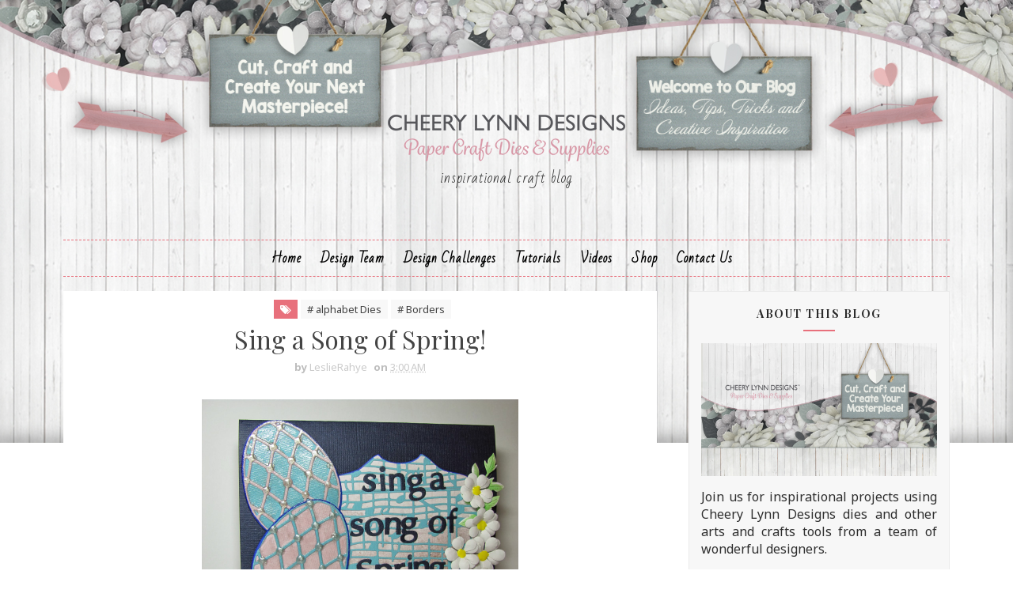

--- FILE ---
content_type: text/javascript; charset=UTF-8
request_url: https://cheerylynndesigns.blogspot.com/feeds/posts/default/-/Mesh%20Border?alt=json-in-script&max-results=3&callback=jQuery111000344673281208252_1768970901507&_=1768970901508
body_size: 16798
content:
// API callback
jQuery111000344673281208252_1768970901507({"version":"1.0","encoding":"UTF-8","feed":{"xmlns":"http://www.w3.org/2005/Atom","xmlns$openSearch":"http://a9.com/-/spec/opensearchrss/1.0/","xmlns$blogger":"http://schemas.google.com/blogger/2008","xmlns$georss":"http://www.georss.org/georss","xmlns$gd":"http://schemas.google.com/g/2005","xmlns$thr":"http://purl.org/syndication/thread/1.0","id":{"$t":"tag:blogger.com,1999:blog-4282534176420070353"},"updated":{"$t":"2025-11-05T02:53:16.877-05:00"},"category":[{"term":"flowers"},{"term":"Borders"},{"term":"Doily"},{"term":"Stackers"},{"term":"Leaves"},{"term":"Sandy Hulsart"},{"term":"flourish"},{"term":"winners"},{"term":"challenge"},{"term":"Debbie Brownmiller"},{"term":"Doilies"},{"term":"Frames"},{"term":"Julie Lavalette"},{"term":"Butterflies"},{"term":"Silver Stackers"},{"term":"Embossing Plate"},{"term":"Butterfly"},{"term":"Lisa Blastick"},{"term":"Flourishes"},{"term":"Cards"},{"term":"Jenny Alia"},{"term":"Build A Flower"},{"term":"card"},{"term":"Christmas"},{"term":"Dimensional Leaves"},{"term":"Little Stackers"},{"term":"Kianel"},{"term":"Amy Voorthuis"},{"term":"Corners"},{"term":"Karen Maldonado"},{"term":"Corina Finley"},{"term":"snowflakes"},{"term":"Roses"},{"term":"Bonnie Garby"},{"term":"Jeannie DeGruccio"},{"term":"Jodi Baune"},{"term":"sentiments"},{"term":"Gini Cagle"},{"term":"Reflections Mega dies"},{"term":"Alison"},{"term":"leslierahye"},{"term":"Card Maker Stackers"},{"term":"Donna Smith"},{"term":"Rhonda Van Ginkel"},{"term":"Irina Gerschuk"},{"term":"border"},{"term":"Cheryl Walker"},{"term":"Horizon Fishtail Banners"},{"term":"Sweet Williams Strip"},{"term":"XL stackers"},{"term":"Stacker Flowers"},{"term":"Lattice"},{"term":"Laurie Schmidt"},{"term":"Tea Rose Medium"},{"term":"Cuties"},{"term":"Floral Bouquet Kit"},{"term":"Sheila Lygo"},{"term":"frame"},{"term":"Tamara Morton"},{"term":"Eva Dobilas"},{"term":"heart"},{"term":"Shasta Daisy"},{"term":"Hearts"},{"term":"sweet christine"},{"term":"Daisy Strip"},{"term":"New release"},{"term":"Victorian Picket Fence"},{"term":"layout"},{"term":"Black Eyed Susan Strip"},{"term":"Coved Rectangle"},{"term":"Joann Jamieson"},{"term":"tutorial"},{"term":"Dimensional Buttons"},{"term":"Flower Strips"},{"term":"Horizon Square Boutique Stacker Frames"},{"term":"Rose Leaf Strip"},{"term":"sentiment frames"},{"term":"Flower Strip"},{"term":"Boutique Stacker Frames"},{"term":"Halloween"},{"term":"Tanisha Long"},{"term":"Anita Kejriwal"},{"term":"Flourish Leaf Strip"},{"term":"Font"},{"term":"Irit"},{"term":"Guest Designer"},{"term":"Judy's Blooms"},{"term":"Liz Chidester"},{"term":"Lori Williams"},{"term":"Steampunk"},{"term":"Cherry Nelson"},{"term":"Pierced Stacker #3"},{"term":"Branches"},{"term":"French Pastry Doily"},{"term":"Poinsettia Strip"},{"term":"tag"},{"term":"Sandie Louise"},{"term":"Easter"},{"term":"A2 Frames Rectangular Scalloped"},{"term":"Fanciful Flourish"},{"term":"Oval Stackers"},{"term":"Tags"},{"term":"gardenia strip"},{"term":"Doily Dies"},{"term":"Doily Stackers"},{"term":"Rectangle Stitch and Cut Tool"},{"term":"lace corner"},{"term":"Beth Moore"},{"term":"A2 Frames Rectangular Classic"},{"term":"Angel wings"},{"term":"Embellishments #2"},{"term":"Dimensional Butterfly Bundles"},{"term":"Ivy Strip"},{"term":"embossing pads"},{"term":"Dawn Lotharius"},{"term":"Royal Scandinavian Doily"},{"term":"Tiny flower Kit"},{"term":"Dandelions"},{"term":"Grass Border"},{"term":"Scalloped Square Stackers"},{"term":"Tiny Things with Wings"},{"term":"Cherry Blossom"},{"term":"Circle Stackers"},{"term":"Debbie Sherman"},{"term":"Edger"},{"term":"Refection Dies"},{"term":"Stitching Plates"},{"term":"Tea Rose Small"},{"term":"altered project"},{"term":"pennant banner"},{"term":"Circle Classic Silver Stackers"},{"term":"Circle Pierce \u0026 Cut Tool"},{"term":"Ivy Corner Flourish"},{"term":"Joy to the World Wreath"},{"term":"Large Rose"},{"term":"Pierced Banners"},{"term":"alphabet Dies"},{"term":"Mesh Border"},{"term":"Olive Branch"},{"term":"Sentiment"},{"term":"blog hop"},{"term":"8x8 layout"},{"term":"Heartland America"},{"term":"Stacker"},{"term":"small gardenia"},{"term":"Alpine Flourish Doily"},{"term":"Boutique Stackers"},{"term":"Chrysanthemum Strip"},{"term":"Halloween Dies"},{"term":"Piercing Plates"},{"term":"Pine Branches"},{"term":"Quadrafoil Square Doily"},{"term":"Weavers"},{"term":"Bonnie Brown"},{"term":"Horizon Coved Rectangle Boutique Stacker Frames"},{"term":"Pierced Stars"},{"term":"Wreath Strip"},{"term":"expandable borders"},{"term":"Icicles Border"},{"term":"Polynesian Sails Oval"},{"term":"Ric Rac"},{"term":"Step Card"},{"term":"Tiny Fanciful Flourish"},{"term":"Curved Border Set"},{"term":"Flourish #13"},{"term":"Garden Gate"},{"term":"Gears"},{"term":"Mini Butterflies"},{"term":"Two of Hearts"},{"term":"Whimsical Sun and Clouds"},{"term":"Add a Flourish"},{"term":"Core' dinations"},{"term":"Grass Border 2"},{"term":"Happy Halloween Twiggy Wreath"},{"term":"Holly Leaves"},{"term":"Pierced Stacker #4"},{"term":"Reflections"},{"term":"Small Exotic Butterflies #1 with Angel Wings"},{"term":"Tags 4"},{"term":"sentiment frame"},{"term":"window stackers"},{"term":"Chicken Wire"},{"term":"Dragonfly"},{"term":"Fiona's magic mirror"},{"term":"Happy"},{"term":"Horizon   Fishtail Banners"},{"term":"Medium Rose"},{"term":"Mini Fanciful Flourish"},{"term":"bird on a branch 2"},{"term":"sunflower"},{"term":"Big Sister Die Cut and Emboss Machine"},{"term":"Celeste Glover"},{"term":"Chrysanthemum"},{"term":"Ovals"},{"term":"Square Classic Silver Stackers"},{"term":"Sweetheart Candy"},{"term":"Wicker"},{"term":"banner"},{"term":"sentiment Tag 2"},{"term":"Alison's Ribbons"},{"term":"Anastasia Border"},{"term":"Best glue ever"},{"term":"Circle Classic"},{"term":"Darling Daisies"},{"term":"Embellishments #3"},{"term":"Hinges"},{"term":"Marley"},{"term":"Pierced Stacker #2"},{"term":"Reflection Boutique Dies"},{"term":"Baby's Breath Flower"},{"term":"Celtic Heart"},{"term":"Edgers"},{"term":"Embellishments #1"},{"term":"Exotic butterflies small"},{"term":"Humming Bird"},{"term":"Leafy Flourish"},{"term":"Mirror Mirror Doily Frame"},{"term":"Square Scalloped"},{"term":"masculine"},{"term":"tree"},{"term":"window"},{"term":"Burlap Border"},{"term":"Christmas Wreath"},{"term":"Circle Stitch \u0026 Cut Tool"},{"term":"Clock w\/Angel Wing"},{"term":"French Lattice Small"},{"term":"Gardenia"},{"term":"Jean Bronaugh"},{"term":"Nesting Doll Circles"},{"term":"Pretty Pretty Bows"},{"term":"Susan Longman"},{"term":"Sweet Williams"},{"term":"Tropical Flourish"},{"term":"Valentine's Day"},{"term":"Bird Cage"},{"term":"Birthday Wishes Circle Die"},{"term":"Bunnies"},{"term":"Clock"},{"term":"Clouds and Rain"},{"term":"Cuties Fringe"},{"term":"FLOWER"},{"term":"Feathered Friends"},{"term":"Fern Leaf"},{"term":"Floral Bouquet Kit Die Set"},{"term":"Lace Deco Corner"},{"term":"Lattice #2"},{"term":"Love"},{"term":"Miniature Rose"},{"term":"Nautical Wheeler Doily"},{"term":"Priscilla Doily"},{"term":"Ships Anchor"},{"term":"Snowflowers"},{"term":"Sophias Heart Doily"},{"term":"Square Scalloped Stacker"},{"term":"Thank You #2"},{"term":"Veggie Tales"},{"term":"miniature rose die"},{"term":"quilling strips"},{"term":"Bat Family"},{"term":"Bird Bath"},{"term":"Bohemain Word"},{"term":"Christmas Bell 7 Piece Die Set"},{"term":"Dancing Snow Flurries"},{"term":"Fancy Reindeer"},{"term":"Flourish Frame"},{"term":"French Flair Pierce and Cut"},{"term":"Happy Haunts"},{"term":"Hello"},{"term":"Indie Bouquet"},{"term":"Italian Flourish  Doily"},{"term":"Merry Christmoose"},{"term":"Mexican Tile Pattern"},{"term":"Oval Classic"},{"term":"Royal Scandinavian Boutique Stacker"},{"term":"Royal Scandinavian Tag 2"},{"term":"Screen Door"},{"term":"Thank You Circle"},{"term":"Vintage Tile"},{"term":"Weathered Scrolls"},{"term":"index card"},{"term":"12 x 12 Layout"},{"term":"Ankara Lace Border"},{"term":"Basket"},{"term":"Build a Christmas Tree"},{"term":"Chevron A2 Frame"},{"term":"Christmas Bell"},{"term":"Classic Oval Stackers"},{"term":"Crafters Tools"},{"term":"Cuties 3"},{"term":"Deutschland Boutique Stacker A2 Frame"},{"term":"Distressed Honeycomb"},{"term":"Flourish #14"},{"term":"Heart to Heart Doily"},{"term":"Merry Christmas"},{"term":"Princess Tree"},{"term":"Royal Scandinavian Tag 1"},{"term":"Shuttered window"},{"term":"Square Classic"},{"term":"Square Frames"},{"term":"Steampunk Corner"},{"term":"Sunflower Set"},{"term":"Tags 2"},{"term":"Wave Edger"},{"term":"Wings"},{"term":"birthday"},{"term":"circle"},{"term":"feathers"},{"term":"key"},{"term":"Autumn"},{"term":"Birthday Wishes Circle"},{"term":"Build A Flower #2"},{"term":"Crafty Ann"},{"term":"Deutschland Border"},{"term":"Dusty Miller Square"},{"term":"Embellishment #2"},{"term":"Felicity Doily"},{"term":"Flourish #1"},{"term":"French Flair Classic"},{"term":"Happy Easter"},{"term":"Holly Brown"},{"term":"Imaginisce"},{"term":"Leaf strip"},{"term":"Let it Snow"},{"term":"Lighthouses"},{"term":"Lock and Keys"},{"term":"Old Brick Embossing Plate"},{"term":"Olive Branches"},{"term":"Quatrefoil A2 Frame"},{"term":"Quill and Ink Pot"},{"term":"Royal Scandinavian Oval Doily"},{"term":"Sakura Flower"},{"term":"Scalloped circle Stackers"},{"term":"Snowflake Doily w\/Angel Wing"},{"term":"Snowflake Set 2"},{"term":"Sophia's Heart Border"},{"term":"Southern Charm Valance"},{"term":"Square Stitch and Cut Tool"},{"term":"Trick or Treat"},{"term":"Victorian Romance Flourish"},{"term":"WINTER"},{"term":"cuttlehug"},{"term":"gate"},{"term":"mega flourish"},{"term":"summer"},{"term":"wedding"},{"term":"Aspen Forest A2"},{"term":"Birds"},{"term":"Black Eyed Susan"},{"term":"Bohemian Word Set"},{"term":"Bringing Home Christmas"},{"term":"Build A Flower. 2"},{"term":"Chicks"},{"term":"Classic Christmas Tree"},{"term":"Concentric Circles Mesh border"},{"term":"Daisy"},{"term":"Dancing Doily Lace"},{"term":"Doilies."},{"term":"Dream Big"},{"term":"Dusty Miller Frame Corner"},{"term":"Dutch Scallop Square"},{"term":"Fiona’s Magic Mirror"},{"term":"Flourish #3"},{"term":"Flourish leaf strip."},{"term":"Fringe Cuties"},{"term":"Frosty The Snowman"},{"term":"Gingerbread Family"},{"term":"Happy Birthday"},{"term":"Happy New Year"},{"term":"Holly Corner"},{"term":"Hummingbird"},{"term":"Italian Flourish Tiny Doily"},{"term":"Jack-O'-Lanterns"},{"term":"Kiwi Spirit Doily"},{"term":"Mandala Doily 2"},{"term":"Mandy Doily"},{"term":"Mehndi Botanicals 1"},{"term":"Mirror"},{"term":"Note Box"},{"term":"Pop Up Hearts"},{"term":"Quadrafoil tag"},{"term":"Quatrefoil A2 Frame 2"},{"term":"Rectangle"},{"term":"Rectangle Pierce and Cut Tool"},{"term":"Sand Dollar and Starfish"},{"term":"Scalloped Oval Stackers"},{"term":"Spider Net"},{"term":"Step Card Bundle"},{"term":"Witch Hat"},{"term":"Wreath"},{"term":"cuttlebug"},{"term":"flourish #8"},{"term":"Ambergris Doily"},{"term":"Be Mine Teddy Bear"},{"term":"Bicycle"},{"term":"Birthday Sentiment"},{"term":"Bohemian Word 5 Set"},{"term":"CAFLRS - 14 Flourish"},{"term":"Cardmaker Rectangle Scalloped"},{"term":"Cattails and Reeds"},{"term":"Cherry Blossom Branch"},{"term":"Circle Stitch and Cut Tool"},{"term":"Deer in the Forest"},{"term":"Fall"},{"term":"Fall Leaves"},{"term":"Fall Leaves 8 Piece Die Set"},{"term":"Fleur de Lis Doily"},{"term":"Florence Filigree Doily"},{"term":"Flourish #7"},{"term":"French pastry tiny doily"},{"term":"Gauze Border"},{"term":"Hampton Art"},{"term":"Heart Shaker"},{"term":"Holly Lace Flourish"},{"term":"Horizon Circle Boutique Stacker"},{"term":"Horizon Rectangle Boutique Stacker Frames"},{"term":"Hot Air Balloons"},{"term":"Indie Bouquet 6 Piece Set"},{"term":"LPC4 pierce \u0026 Cut tool"},{"term":"Lace Border"},{"term":"Mehndi Botanical 3"},{"term":"Mini Doilies"},{"term":"Old Barn Board"},{"term":"Ornaments"},{"term":"Oval Stitch and Cut Tool"},{"term":"Pair of Tickets"},{"term":"Paris Sign #1"},{"term":"Pierced Stacker"},{"term":"Polynesian Sails Mini"},{"term":"Quatrefoil A2 Frame 1"},{"term":"Ribbon Eyelet Border"},{"term":"Scalloped Stackers."},{"term":"Snowflake Set 1"},{"term":"Square Pierce Cut Tool"},{"term":"Surf's Up"},{"term":"Vintage Hot Air Balloon"},{"term":"Whistle a Happy Tune"},{"term":"Words"},{"term":"french flair"},{"term":"joint venture"},{"term":"oval"},{"term":"patriotic"},{"term":"square stitch nesting set"},{"term":"thank You"},{"term":"trellis"},{"term":"100 Stars"},{"term":"3-D Poinsetta"},{"term":"Baby"},{"term":"Barbed Wire"},{"term":"Birdhouse"},{"term":"Celebrate"},{"term":"Celtic Rectangle Boutique Stacker Frames"},{"term":"Chasing Rainbows Doily"},{"term":"Cheery Lynn Designs dies"},{"term":"Chicks 2"},{"term":"Christmas Tree Shaker"},{"term":"City Girl Edger"},{"term":"Colonial Lamp Post"},{"term":"Deutschland Doily"},{"term":"Diane"},{"term":"English Tea Party Doily"},{"term":"Fall Pumpkin Patch"},{"term":"Fall Pumpkin Patch 3 Piece Die Set"},{"term":"Fanciful Flourish Left"},{"term":"Fleur de Lis"},{"term":"Fleur de Lis Square Doily"},{"term":"Flourish #4"},{"term":"French Flair Classic Large Stacker"},{"term":"Friendly Felines"},{"term":"Fun With Arrows"},{"term":"Graduation Set"},{"term":"Handmade flowers"},{"term":"Happy Halloween"},{"term":"Happy Turkey Day"},{"term":"Heart and Arrow"},{"term":"Holly"},{"term":"Holly Flourish"},{"term":"Home Sweet Home"},{"term":"I Do"},{"term":"Lady Kate Edger"},{"term":"Lattice Heart \u0026 Vines"},{"term":"Lords and Commons Frames"},{"term":"Matchbox"},{"term":"Mega Doily"},{"term":"Merry Christmas Gift Envelope"},{"term":"Mini Dollies"},{"term":"Mistletoe"},{"term":"Nesting Doll Oval"},{"term":"Never ending love"},{"term":"Patriotic Swag"},{"term":"Penguin Pals"},{"term":"Pierced Stacker 2"},{"term":"Pierced Stackers #2"},{"term":"Poinsetta"},{"term":"Pop Up Celebrate Word"},{"term":"Retro Signs"},{"term":"Roses and Leaves"},{"term":"Scalloped Coved Rectagle"},{"term":"Shasta Daisy B310"},{"term":"Ship's Compass"},{"term":"Shuttered Window Shaker die"},{"term":"Small Exotic Butterflies #1 w\/angel wings"},{"term":"Spiderweb"},{"term":"Spooky Tree"},{"term":"Square Classic Silver"},{"term":"Square Pierce and Cut Tool"},{"term":"Stacker Flower 5"},{"term":"Stitcher Plate"},{"term":"Sweet"},{"term":"Thanksgiving"},{"term":"Thinking of You Square"},{"term":"Tom the Turkey"},{"term":"Tropical Leaves"},{"term":"Twisted Tree"},{"term":"Ultimate Halloween die set"},{"term":"Valentine"},{"term":"Video Tutorial"},{"term":"Wheat"},{"term":"Wheat Heads"},{"term":"Winter Holiday Word Set"},{"term":"Witches Brew"},{"term":"classic circle Stackers"},{"term":"coved rectangle silver stitch tool"},{"term":"fan"},{"term":"fence"},{"term":"flourish 8"},{"term":"letters"},{"term":"medium- Rose"},{"term":"sentiment frame #2"},{"term":"square stackers"},{"term":"tutorials"},{"term":"vintage"},{"term":"2x3 Dies"},{"term":"3D Daisy Flower"},{"term":"Acorns and Leaves"},{"term":"Alpine Flourish"},{"term":"Ankara Lace Doily"},{"term":"Ann McLachlan"},{"term":"Baby Boy"},{"term":"Baby Pram"},{"term":"Baby's Breath"},{"term":"Best Wishes"},{"term":"Birch Tree with cute critters"},{"term":"Birds of Earth and Sky"},{"term":"Brad the Reindeer"},{"term":"Build A Flower #1"},{"term":"Butterfies"},{"term":"CAFLRS - 7 Flourish"},{"term":"Cape Cod Doily"},{"term":"Card Cover Maker #4"},{"term":"Celtic Oval Frame"},{"term":"Cherish"},{"term":"Circle Stitch and Cut Tool - LG Silver Stitch Tool"},{"term":"Cool Dude"},{"term":"Coved Rectangle Classic"},{"term":"Coved Rectangle Stitch"},{"term":"Cupcake"},{"term":"Dainty Bows"},{"term":"Daisies"},{"term":"Day"},{"term":"Dutch Doily Rectangle Frame"},{"term":"Faith Hope \u0026 Love"},{"term":"Floral Bouquet"},{"term":"Flourish #6"},{"term":"For Someone Special"},{"term":"Forever"},{"term":"French Scalloped Flair"},{"term":"Friend"},{"term":"Gabrielle Pollacco"},{"term":"Gears (Set of 9)"},{"term":"Heart Edge Square"},{"term":"Heart oval Boutique"},{"term":"Hippie Heroine"},{"term":"Holly Leaf"},{"term":"Horizon Boutique Stacker Frame"},{"term":"Horizon French Flair"},{"term":"Horizon Square Boutique Stacker"},{"term":"Horrible Cat"},{"term":"Jack o Lanterns"},{"term":"Jenn Bedient"},{"term":"Kathy Clement"},{"term":"Kitty Kitty Meow Meow"},{"term":"Lattice Frame"},{"term":"Lattice Valance Border"},{"term":"Maggi Harding"},{"term":"Mandala Doily"},{"term":"Mayflower"},{"term":"Memory Album"},{"term":"Memory Book"},{"term":"Mini Dimensional Butterflies"},{"term":"Mini Doily"},{"term":"Mini Flourish"},{"term":"Nancy Hill"},{"term":"Nesting Doll Tags #1"},{"term":"New Year 2017 Shaker Kit"},{"term":"Notes #1"},{"term":"Page Tabs"},{"term":"Paper Flowers"},{"term":"Paris Sign #4"},{"term":"Patches the Snowman"},{"term":"Peace Dove"},{"term":"Pierce stacker #2"},{"term":"Pierced Stackers #4"},{"term":"Pop Up Happy Birthday"},{"term":"Prickley Pear"},{"term":"Rectangle Scalloped"},{"term":"Reindeer Fun"},{"term":"Retro Rocket"},{"term":"Royal Scandinavian Border Set"},{"term":"Royal Scandinavian Doily Circle"},{"term":"Scalloped Circle"},{"term":"Scalloped Square"},{"term":"Seahorses"},{"term":"Ships Compass"},{"term":"Silver Stitching Stackers"},{"term":"Small Leaves"},{"term":"Small Stackers"},{"term":"Snow Day Bear"},{"term":"Snowflake Delight 1"},{"term":"Sophia's Heart"},{"term":"Spring"},{"term":"Tags 1"},{"term":"Tiny flower"},{"term":"Tombstone"},{"term":"Watering Can"},{"term":"Whimsical Spiders"},{"term":"Whimsical Tree of Life"},{"term":"Winter Holiday Word"},{"term":"Wintertime"},{"term":"Witch's Skirt"},{"term":"Wrought Iron Fence"},{"term":"background"},{"term":"cohenna"},{"term":"corset"},{"term":"crafter's foam"},{"term":"design team call"},{"term":"expression bubbles"},{"term":"gift bag"},{"term":"mini flowers"},{"term":"pennant"},{"term":"pumpkin"},{"term":"shabby chic"},{"term":"texture plate"},{"term":"whimsical clouds and sun"},{"term":"3D Peacock"},{"term":"Action Words"},{"term":"Anakara Lace Doily"},{"term":"Antique Dress Forms"},{"term":"Antique Lock and Key"},{"term":"Arizona Cowboy"},{"term":"Aspen Forest"},{"term":"BD-17 Corners"},{"term":"Be My Valentine Heart"},{"term":"Beach Set"},{"term":"Believe"},{"term":"Best Teacher Ever"},{"term":"Birch Tree"},{"term":"Bird Nest and Eggs"},{"term":"Bohemian Collection"},{"term":"Border Carnivale"},{"term":"Bottles"},{"term":"Branch"},{"term":"Brew Can do it"},{"term":"Build a Paisley"},{"term":"Buttons 3"},{"term":"Camping Die Set"},{"term":"Camping Set"},{"term":"Card Cover Maker #7"},{"term":"Card Maker Rectangle Classic"},{"term":"Cat and Moon"},{"term":"Champagne Bottle Shaker"},{"term":"Chandelier"},{"term":"Chicken Wire Frame"},{"term":"Chrissy Mac Designs"},{"term":"Christmas Tree Shaker Kit"},{"term":"Circle Classic Small Silver Stackers"},{"term":"Circle Pierce and Cut Tool"},{"term":"Classic Car Die Set"},{"term":"Classic Snowflake Border"},{"term":"Cool Beans"},{"term":"Coved Rectangle LG Silver Stitch"},{"term":"Coved Rectangle Pierce and Cut Tool"},{"term":"Coved Rectangle Scalloped"},{"term":"Cupid"},{"term":"Cut and Emboss Snowflake"},{"term":"Daphne Doily"},{"term":"Deutschland Boutique Stacker A2 Frames"},{"term":"Doily Companion square"},{"term":"Double Scalloped Border"},{"term":"Dream Catchers #1"},{"term":"Dutch Daisy Square Doily"},{"term":"Dutch Daisy Tag"},{"term":"Easel Card"},{"term":"Easel Cards"},{"term":"Easter Eggs"},{"term":"Expression collection"},{"term":"Faerie Mushrooms"},{"term":"Fall Pumpkin Patch Set"},{"term":"Fall Pumpkins"},{"term":"Felicity Tiny Doily"},{"term":"Film Set"},{"term":"Film Strip Border"},{"term":"Fireplace"},{"term":"Fishing Boat Set"},{"term":"Fishing Set"},{"term":"Flourish Strip"},{"term":"Fun Santa Set"},{"term":"Funny Bunny"},{"term":"Funny Dog"},{"term":"Gears Butterfly"},{"term":"Gingerbread House"},{"term":"Graduation"},{"term":"Halloween Ghost"},{"term":"Happy New Year Die Set"},{"term":"Horizon Circle Boutique"},{"term":"Horizon Square"},{"term":"IOE Curls and Swirls"},{"term":"Ivy Corner Flourish."},{"term":"Japanese Garden Lace Oval"},{"term":"Just For You Oval"},{"term":"Kisses"},{"term":"Lace Light Deco Border"},{"term":"Laced Pine Snowflake"},{"term":"Lattice #3"},{"term":"Leafs"},{"term":"Lilith Doily"},{"term":"Lords and Commons Super Doily"},{"term":"Love (Set of 2)"},{"term":"Love Gift Envelope"},{"term":"Love tags"},{"term":"Lutradur"},{"term":"Mayan Butterfly"},{"term":"Mega Reflection Dies"},{"term":"Mehndi Botanical 2"},{"term":"Mehndi Botanical Stems"},{"term":"Mehndi Botanicals #4"},{"term":"Merry Christmas w\/Tree sentiment"},{"term":"Nautical"},{"term":"Nested Flower Pots"},{"term":"Nesting Doll Oval #2"},{"term":"Nesting Doll Tags #2"},{"term":"Nesting Eggs"},{"term":"New Year"},{"term":"Noel"},{"term":"Old Brick"},{"term":"Old Leather Books"},{"term":"Old Parchment"},{"term":"Ornament #1 Doily"},{"term":"Oval Pierce \u0026 Cut"},{"term":"Pet Pack"},{"term":"Pierce Plate Large Parallel Rectangle"},{"term":"Pierced Banner DL303"},{"term":"Pierced Banners (Set of 3)"},{"term":"Pierced Stackers #1"},{"term":"Pierced Stars 5 Piece Set"},{"term":"Pionsettia Strip"},{"term":"Pocket Watch"},{"term":"Poinsettia"},{"term":"Pop Up Flowers"},{"term":"Pour the Wine"},{"term":"QuadrafoilTag"},{"term":"Rectangle Pierce and Cut"},{"term":"Rectangle Scalloped Purple Stackers"},{"term":"Retro Release"},{"term":"Robot Buddies"},{"term":"Rock \u0026 Roll Jukebox set"},{"term":"Santa's Sleigh"},{"term":"Say What"},{"term":"Scalloped LG Stacker"},{"term":"Shaker Card"},{"term":"Ships Helm"},{"term":"Siena Double Edge Border"},{"term":"Sienna Border"},{"term":"Silver Square Stitching Stackers"},{"term":"Sister"},{"term":"Skeleton"},{"term":"Small Exotic Butterflies #2 w\/Angel Wings"},{"term":"Snowflake"},{"term":"Snowflowers Set 2"},{"term":"Sparkle Christmas Tree"},{"term":"Square Inverted Scallop"},{"term":"Square Pierce and Cut"},{"term":"Step card bundle set #4"},{"term":"Swedish Oval Frame"},{"term":"Sweethearts Candy"},{"term":"Umbrella"},{"term":"Video Tutorial by Cheryl Walker"},{"term":"Vintage Bracket Shape"},{"term":"Whimsical Bee Die"},{"term":"Whimsical Christmas"},{"term":"Whimsical Delights"},{"term":"Whimsical Halloween Cat set"},{"term":"Whimsical Owl B789"},{"term":"Whimsical You Are Awesome"},{"term":"Winter Neighborhood Border"},{"term":"Winter Neighbourhood Border"},{"term":"Witch's Brew"},{"term":"Witch's Laundry"},{"term":"With"},{"term":"XM Scalloped Coved Rectagle"},{"term":"You"},{"term":"announcement"},{"term":"build a flower 3"},{"term":"cage"},{"term":"classic car die"},{"term":"clocks embossing plate"},{"term":"lace"},{"term":"music notes"},{"term":"rose"},{"term":"scalloped"},{"term":"script letters"},{"term":"small angel wing"},{"term":"snowflake Mesh Border"},{"term":"video"},{"term":"whimsy stamps"},{"term":"10 minute card"},{"term":"2016 Fall \u0026 Winter Release"},{"term":"3D Rose #1"},{"term":"4th of July"},{"term":"A2 Frames"},{"term":"Add a Flourish (Set of 2)"},{"term":"Airplane"},{"term":"Antique Dress Form"},{"term":"Awesome!"},{"term":"B324 Poinsettia Strip 6 pc Die Set"},{"term":"B481 Joy to the World Wreath"},{"term":"Baby Rattle Shaker Set"},{"term":"Baby cards"},{"term":"Be  my Valentine"},{"term":"Beach"},{"term":"Beautiful"},{"term":"Bees"},{"term":"Bell"},{"term":"Bell Shaker"},{"term":"Best Wishes Sentiment Square Die"},{"term":"Birdbath Set"},{"term":"Birthday Cake Shaker Die Set"},{"term":"Blessings"},{"term":"Bohemian"},{"term":"Border #7"},{"term":"Box"},{"term":"Build A Flower."},{"term":"Bunnies Set of 2"},{"term":"Burlap"},{"term":"Butterfly #18"},{"term":"Buttons"},{"term":"CAFR Square Frames"},{"term":"CARD CENTER STEP CARD"},{"term":"Card Cover Maker"},{"term":"Cardmaker Rectangle Classic"},{"term":"Castle Edge Squares Set DL296"},{"term":"Celebrate Pop Up Dies"},{"term":"Celebration Die"},{"term":"Cheery Lynn Wreath Strip 7 piece die B216"},{"term":"Christmas Cards 2017"},{"term":"Christmas Light Swag"},{"term":"Circle Classic Silver"},{"term":"Circle Inverted Scallop"},{"term":"Circle Pierce and Cut"},{"term":"Circle Scalloped Stackers"},{"term":"Classic Oval Scalloped LG Stackers"},{"term":"Coveted rectangle stacker die"},{"term":"Cozy Kitchen"},{"term":"Cozy Kitchen Set"},{"term":"Cuties 2"},{"term":"Cuties 4"},{"term":"Daisy Chain Border"},{"term":"Daughter"},{"term":"Decorative Bird Cage"},{"term":"Dianza Doily w\/ Angel Wing"},{"term":"Distress Honeycomb"},{"term":"Doily Companion"},{"term":"Doily Companion Oval"},{"term":"Doily."},{"term":"Dove Border"},{"term":"Dragonfly #13"},{"term":"Dream Catchers"},{"term":"Dream Weaver"},{"term":"Dutch Daisy Border Set 1"},{"term":"Dutch Daisy Boutique Stacker A2 Frame"},{"term":"Dutch Daisy Oval Doily"},{"term":"Easter Basket"},{"term":"Easter Parade"},{"term":"Enchanted Forest"},{"term":"Enjoy"},{"term":"Fabulous"},{"term":"Fall Leaf Doily"},{"term":"Fanciful Flourish Right"},{"term":"Fancy Bird House"},{"term":"Fancy Birdhouse"},{"term":"Fancy Corner Cuts #3"},{"term":"Feather Set"},{"term":"Feathers 3"},{"term":"Feliz Navidad"},{"term":"Ferns"},{"term":"Fleur De Lis Border Set"},{"term":"Fleur de Lis Tag"},{"term":"Flourish #10"},{"term":"Flourish #11"},{"term":"Flourish #13 (Set of 2)"},{"term":"Flourish 6"},{"term":"Flourish Band"},{"term":"Flourishing Flower Shaker Die"},{"term":"Flower Dies"},{"term":"Flower Shaker Die"},{"term":"Foamiran Flowers"},{"term":"Francesca"},{"term":"Frangipani with Leaves"},{"term":"French Flair Doily Stacker"},{"term":"Fun with Sweaters"},{"term":"Garden Bench"},{"term":"Giveaway"},{"term":"Going Batty"},{"term":"Gold"},{"term":"Halloween Set 2"},{"term":"Happy Camper"},{"term":"Happy Christmas"},{"term":"Happy Halloween die set"},{"term":"Heart Chain Border"},{"term":"Heart of Hearts"},{"term":"Historic Barcelona Square Boutique Stacker Frame"},{"term":"Honeycomb Frame Die"},{"term":"Hugs Mix and Match"},{"term":"I Spy"},{"term":"IOE Embossing Folders"},{"term":"Icicles Border Die"},{"term":"Imagine"},{"term":"Indie Border"},{"term":"Inverted Scalloped LG Nesting Dies"},{"term":"Iris"},{"term":"Iris Leaves"},{"term":"Italian Flourish"},{"term":"Jingle Bell Stocking"},{"term":"Joy to the World"},{"term":"Just Because"},{"term":"Just for You"},{"term":"Kitty"},{"term":"LG Square Silver Stitch"},{"term":"LPC-16 Rectangle"},{"term":"Lace Corner Deco"},{"term":"Lace Deco"},{"term":"Ladybug"},{"term":"Large Sunflower Doily"},{"term":"Lattice #1"},{"term":"Lattice 2 FRM115"},{"term":"Leaf"},{"term":"Life Is Good B803"},{"term":"Life's a Beach Sign"},{"term":"Little Pink Bicycle"},{"term":"Lollipop Cards"},{"term":"Lords and Commons Border Set"},{"term":"Lords and Commons Boutique Stackers"},{"term":"Lotus Flower"},{"term":"Love You"},{"term":"M4 Circle Classic"},{"term":"Madrid Flourishes Rectangle Boutique Stacker Frame"},{"term":"Maja Design Papers"},{"term":"Make a Wish Phrases"},{"term":"Mandela Doily 1"},{"term":"Manon's Wedding Garland"},{"term":"Mehndi Botanical"},{"term":"Men's set"},{"term":"Meow! and Woof!"},{"term":"Merry Christmas w\/ Tree Sentiment"},{"term":"Mexican Tile"},{"term":"Military Dog Tags"},{"term":"Mini Flourish One"},{"term":"Mini Font"},{"term":"Mini Leaf Set"},{"term":"Mixed Media"},{"term":"Monster Kid"},{"term":"Mushrooms"},{"term":"Musical Staff Mesh Border"},{"term":"Northern United States and Provinces"},{"term":"Old Car"},{"term":"Ornament #3"},{"term":"Ornament #9"},{"term":"Ornate Ornament"},{"term":"Oval IOE Plates"},{"term":"Paisley Frame"},{"term":"Paris"},{"term":"Paris Eiffel Tower Set"},{"term":"Paris Sign"},{"term":"Paris Sign #2"},{"term":"Petite Hearts Embossing Plate"},{"term":"Phonograph"},{"term":"Pierce Stacker #3 XL21"},{"term":"Polynesian Sails Angel Wing"},{"term":"Pop Up Best Wishes"},{"term":"Pop Up Birthday Cake"},{"term":"Pop Up Celebrate"},{"term":"Pop Up Party!"},{"term":"Pop Up Stars"},{"term":"Prickly Pear"},{"term":"Pumpkin Carriage"},{"term":"Quadrafoil Accents"},{"term":"Quill and Pot"},{"term":"Rectangle Scalloped LG Purple Stackers"},{"term":"Rectangle Scalloped LG Silver Stackers"},{"term":"Retro Rhetoric Die"},{"term":"Retro Rocket Set"},{"term":"Retro Television"},{"term":"Romantic"},{"term":"Rose and Leaves"},{"term":"Royal Scandinavian A2 Card Facer"},{"term":"Royal Scandinavian Super Doily"},{"term":"Rustic Birdhouse"},{"term":"Sail Boat"},{"term":"Sakura Flower Die"},{"term":"Sand dollar \u0026 Starfish"},{"term":"Santa and Elf"},{"term":"Santa's Sleigh and Reindeer"},{"term":"Say What?"},{"term":"Scandinavian Oval Doily"},{"term":"Sea"},{"term":"Seahorse"},{"term":"Sentiment Tag"},{"term":"Sentiment Tag 1"},{"term":"Sewing Set"},{"term":"Shoji Mesh Border"},{"term":"Skeleton Set"},{"term":"Sleigh Border"},{"term":"Small Exotic Butterflies #2 with Angel Wings"},{"term":"Small lollipop fringe cutie"},{"term":"Snowflake Doily"},{"term":"Snowflake Flurries"},{"term":"Snowflake Wonder Doily"},{"term":"Snowflake delight 2"},{"term":"Sophia's Heart Doily Mini"},{"term":"Special"},{"term":"Spider Nest"},{"term":"Spiders Nest"},{"term":"Spiders Web"},{"term":"Sprays"},{"term":"Square Pierce and Cut Stackers"},{"term":"Square Stitching Tool"},{"term":"Stacker Frames"},{"term":"Stacker flower #2"},{"term":"Star Shaker Card Kit"},{"term":"Steampunk Clock"},{"term":"Steampunk Series"},{"term":"Step Card #3"},{"term":"Summer Fun"},{"term":"Sweetheart Edger"},{"term":"Sweetheart Frame"},{"term":"Tags #1"},{"term":"Thankful Harvest"},{"term":"Tiny Kit"},{"term":"To and From Gift Envleope"},{"term":"Tropical Flower"},{"term":"Ultimate Halloween"},{"term":"Vase (Set of 4)"},{"term":"Veriloquent Vintage Release"},{"term":"Victorian flourish"},{"term":"Vienna Waltz Circle Boutique Stackers"},{"term":"Vintage Bracket Shape set"},{"term":"Walking Zombie die set"},{"term":"Wedding Cake Shaker Kit"},{"term":"Wedding Vows Die"},{"term":"Welcome"},{"term":"Wheatheads"},{"term":"Whimsical \"Be Happy\" Die"},{"term":"Whimsical Christmas Set"},{"term":"Whimsical Flower Set"},{"term":"Whimsical Halloween Cat"},{"term":"Whimsical Lock and Key"},{"term":"White on white"},{"term":"Window B"},{"term":"Wood Grain Embossing Plate"},{"term":"World Atlas W\/Angel Wing"},{"term":"XM Scalloped Oval"},{"term":"XOXOXO"},{"term":"XOXOXO 2 Piece Set"},{"term":"Yin Yang"},{"term":"You Are Awesome"},{"term":"You're"},{"term":"You're the Best"},{"term":"animals"},{"term":"butterfly 19"},{"term":"cake"},{"term":"card. daisy strip"},{"term":"circle xm4"},{"term":"contest"},{"term":"cross"},{"term":"crosses"},{"term":"dutch daisy doily set"},{"term":"gate fold card"},{"term":"grad hat"},{"term":"greetings"},{"term":"honeycomb"},{"term":"horizon oval boutique stacker frames"},{"term":"luggage tag"},{"term":"my boy"},{"term":"owls with gears"},{"term":"piercing tool"},{"term":"presents"},{"term":"proud USA"},{"term":"sentiment frame #1"},{"term":"sparkle"},{"term":"stacker dies"},{"term":"whimsical crocodile"},{"term":"whimsical flowers"},{"term":"#15 Border"},{"term":"#18 Frame"},{"term":"#90 Keys"},{"term":"3-D Hearts"},{"term":"3D Marigold"},{"term":"3D Pop Up dies"},{"term":"3D Rooster"},{"term":"3D Rose #2"},{"term":"3D dahlia"},{"term":"4 Piece Key Set"},{"term":"A2 Fancy Step Card"},{"term":"A2 Lattice Frame"},{"term":"A2 rectangular classic"},{"term":"A6 Metric."},{"term":"Adult Coloring Book"},{"term":"Air Force"},{"term":"Akara Lace Border"},{"term":"Alpine"},{"term":"Always"},{"term":"Amazing"},{"term":"Anastasia"},{"term":"And"},{"term":"Angel Wing Easel"},{"term":"Ankara"},{"term":"Anniversary"},{"term":"Antique Dress"},{"term":"Arabesque Ballerina"},{"term":"Army"},{"term":"B184 Holly Corner Die"},{"term":"B186 Merry Christmas Set"},{"term":"B324"},{"term":"B349 Birds of Earth and Sky"},{"term":"B618"},{"term":"B666"},{"term":"B677"},{"term":"B685"},{"term":"B777"},{"term":"B779 Camping Set"},{"term":"B834"},{"term":"B837"},{"term":"B846"},{"term":"B901"},{"term":"Babies #1"},{"term":"Baby Girl"},{"term":"Baby Girls Dress"},{"term":"Ballet Slippers"},{"term":"Balloons"},{"term":"Be Happy"},{"term":"Bee"},{"term":"Bell Flower"},{"term":"Bell Shaker Kit"},{"term":"Best Wishes Pop Up Die"},{"term":"Bird"},{"term":"Bird Nest And Eggs   Feathered Friends"},{"term":"Bird on a Branch"},{"term":"Birdbath"},{"term":"Birthday Wishes"},{"term":"Black \u0026 White"},{"term":"Black Eyed Susans"},{"term":"Bohemian Collection - Bohemian Sun Die"},{"term":"Bohemian Collection - Hippie Heroine"},{"term":"Bohemian Paisley Frame"},{"term":"Bohemian Sun"},{"term":"Bohemian Sun Die"},{"term":"Bohemian Word"},{"term":"Bohemian Word #5"},{"term":"Border 14"},{"term":"Bouquet Set"},{"term":"Branch 2"},{"term":"Branch 2 Piece Die Set B466"},{"term":"Branch Set of 2"},{"term":"Bread Box"},{"term":"Brick Lattice"},{"term":"Build A Snowman"},{"term":"Bunny and Basket"},{"term":"Butterflies #1 with Angel Wings"},{"term":"Butterflies Among the Vines Mesh Border"},{"term":"Butterflies Flying Among the Vines Mesh Border"},{"term":"Butterfly Border"},{"term":"Butterfly In"},{"term":"Butterly"},{"term":"Buttons 1"},{"term":"CABD-71"},{"term":"CABD98 Tags #2"},{"term":"CABRD-6 Border #6"},{"term":"CABRD13 Border#13"},{"term":"CAFLRS-8 Flourish"},{"term":"CAFLRS17 Flourish #17"},{"term":"CAFR11 Card Cover Maker #4"},{"term":"CAS Cards"},{"term":"CASO16 nesting Doll Oval"},{"term":"CHRISTAMS"},{"term":"CM-3"},{"term":"Canadian Kaleidoscope Doily"},{"term":"Canadian Kaleidoscope Tiny Doily"},{"term":"Candles"},{"term":"Canvas"},{"term":"Canvas flowers"},{"term":"Card Cover Maker #1"},{"term":"Card Cover Maker #6"},{"term":"Card Set"},{"term":"Cat Tails and Reeds"},{"term":"Cathedral Lace Frame"},{"term":"Cats"},{"term":"Celtic"},{"term":"Celtic Chain"},{"term":"Celtic Fire"},{"term":"Celtic Square Boutique Stackers"},{"term":"Chain Mesh Border"},{"term":"Chicken"},{"term":"Chrissy Mac"},{"term":"Christmas Candlelight"},{"term":"Christmas Card"},{"term":"Christmas Knick Knacks"},{"term":"Christmas Ornament #2"},{"term":"Christmas Star Tree"},{"term":"Christmas Stocking With Gifts"},{"term":"Christmas lights swag"},{"term":"Christmas tree"},{"term":"Chrysanthemums"},{"term":"Circle Cllassic"},{"term":"Circle Scalloped"},{"term":"Circle Scalloped LG Silver Stackers"},{"term":"Clarabell the Cow"},{"term":"Clock (Steampunk Series)"},{"term":"Clock Embossing Folder"},{"term":"Cogs"},{"term":"Concentric Circles Mesh"},{"term":"Corner #3"},{"term":"Corners #3"},{"term":"Cozy Winter"},{"term":"Create"},{"term":"Crossover"},{"term":"Cutie Fringe 1"},{"term":"DL234 French Pastry Doily Tiny"},{"term":"DL263 - Lilith Doily"},{"term":"DL303"},{"term":"DL315"},{"term":"Daisy Cupcake"},{"term":"Daisy Lace Frame"},{"term":"Dancing Snow Flurries Die"},{"term":"Debbie Browniller"},{"term":"Debbie Brownmiller    Frame corner #3   Border #15  Old Car  Poinsettia Strip"},{"term":"Debbie Brownmiller   A2 Fancy Step Card Kit  Royal Scandinavian Doily Circle Poinsettia 2  Deer in the Forest  Pretty Pretty Bows (Set of 2)"},{"term":"Debbie Brownmiller  Christmas Gingerbread House  Snowflake Set 2  Snowflakes  Royal Scandinavian Doily"},{"term":"Debbie Brownmiller  Snowflake Flurries  Dancing Doily Lace Border  Snowflakes  Dandelions  Horizon Square Boutique Stacker Frames"},{"term":"Debbie Brownmiller - Clock w\/Angel Wing (Steampunk Series) - Clocks Embossing Plate  - Poinsettia Strip  - Pine Branches  - Flourish #10"},{"term":"Debbie Brownmiller Clocks Embossing Plate  Pierced Banners (Set of 3)  Pennant Die   Celebrate (Set of 2)  Delicate Lace Script"},{"term":"Debbie Brownmiller Deutschland Square Doily  Deutschland Deutschland Accents  Flower Pots  Sunflower Set"},{"term":"Debbie Brownmiller Pierced Stacker #2 (Set of 6) - XL-20  Merry Christmas - CABD-9  Circle - Scalloped LG Stackers Nesting Dies - XL-5  Joy to the World Wreath - B481  Bow and Bell - DL163"},{"term":"Debbie Brownmiller Rectangle Stitch and Cut Tool - LG Silver Stitch Tool  Oval Stitch and Cut Tool - LG Silver Stitch Tool  Snowflake Set 2   Christmas Knick Knacks  Say What? (Set of 16)"},{"term":"Debbie Brownmiller Step Card Bundle Set Windmill Old Car  Happy (Set of 2)  Birthday (Set of 2)"},{"term":"Debbie Brownmiller Valentines Fleur De Lis Oval Doily  Cupid  Oval Stitch and Cut Tool - LG Silver Stitch Tool  Heart and Arrow Dandelions (Set of 2) Branch (Set of 2)"},{"term":"Deco Christmas tree"},{"term":"Decorative Accesories"},{"term":"Decorative Window Gift Envelope"},{"term":"Delicate Lace Script"},{"term":"Delicate Lace Script 2 Piece Die Set"},{"term":"Diamonds and Starburst"},{"term":"Dimensional Dogs"},{"term":"Dimensional Small Leaves"},{"term":"Do it yourself Embossing Plate"},{"term":"Doilies and Script"},{"term":"Doily Die"},{"term":"DoilyCompanion Oval"},{"term":"Dots\/Lines E120"},{"term":"Dove"},{"term":"Dragonfly small- w\/ Angel Wing Die"},{"term":"Dreamweaver"},{"term":"Dress"},{"term":"Dress #2"},{"term":"Dripping Butterfly"},{"term":"Dusty Miller"},{"term":"Dutch Daisy A2 Card Facer Die Set"},{"term":"Dutch Daisy Accents"},{"term":"Easel"},{"term":"Easter Bunny"},{"term":"Easter Cards"},{"term":"Easter Egg Big #2"},{"term":"Easy and Quick Card"},{"term":"Egg"},{"term":"Electric Guitar"},{"term":"Eloise the Elephant"},{"term":"Embellishment #"},{"term":"Envelope Punch Board"},{"term":"Envelope. anita kejriwal"},{"term":"Exotic Butterfly Medium #2"},{"term":"Exotic Butterfly Medium #3"},{"term":"Explore"},{"term":"FRM133"},{"term":"FS171"},{"term":"Fairy"},{"term":"Faith Hope Love"},{"term":"Fall \u0026 Winter 2017 Release"},{"term":"Fall Leaf Doily w\/angel wing"},{"term":"Fancy Deer Set"},{"term":"Fancy Pots"},{"term":"Favor Box"},{"term":"Fleur De Lis A2 Card Facer"},{"term":"Fleur De Lis Boutique Stacker"},{"term":"Fleur De Lis Boutique Stacker A2 Frame"},{"term":"Fleur De Lis Circle Doily"},{"term":"Fleur De Lis Embossing Plate E131"},{"term":"Fleur de Lis A2"},{"term":"Fleur de Lis Accent Set"},{"term":"Flip Flops \u0026 Board Shorts"},{"term":"Floret Cupcake Wrapper"},{"term":"Flourish #17"},{"term":"Flourish #5"},{"term":"Flourish 13"},{"term":"Flower Basket"},{"term":"Flower Pots"},{"term":"Flower Sets"},{"term":"Foamiran Flower"},{"term":"Fourth of July"},{"term":"Frame Die"},{"term":"Frame It"},{"term":"Frame It Embossing Folder"},{"term":"Frames."},{"term":"French Flair Doily"},{"term":"French Flair Little Stackers"},{"term":"French Flair Stitch and Cut Tool"},{"term":"French Pastry Doily Angel Wing"},{"term":"French Pastry Mega Doily"},{"term":"Fun Travel Die Set"},{"term":"Fun with Frankenstein"},{"term":"Funny Sheep"},{"term":"GDT"},{"term":"Garland"},{"term":"Gear Mesh Border"},{"term":"Gears Embossing Plate"},{"term":"Girly"},{"term":"God Bless"},{"term":"Grandpa"},{"term":"Grateful"},{"term":"Groovy"},{"term":"Groovy Bus"},{"term":"Halloween Candy Card Maker"},{"term":"Handmade flowers."},{"term":"Hanukkah"},{"term":"Happily Ever After"},{"term":"Happy Christmas with Tree Sentiment"},{"term":"Happy Halloween 4 Piece Die Set"},{"term":"Happy Turkey Day 7 Piece Die Set"},{"term":"Happy Turkey Day set"},{"term":"Hearts 'n Gears"},{"term":"Hearts and Doves Placecard #2"},{"term":"Hearts and Rose Leaves Embossing Plate"},{"term":"Hippy Heroine"},{"term":"Historic Barcelona"},{"term":"Historic Barcelona Square Boutique Stackers Frame"},{"term":"Horizon Coved Boutique"},{"term":"Horizon Coved Boutique Stacker Frames"},{"term":"Horizon Coved Stacker Frame"},{"term":"Horizon Fishtail"},{"term":"Horizon Rectangle Stackers"},{"term":"Horizon Square Stacker"},{"term":"Horizon Stacker"},{"term":"Horses"},{"term":"IOE Embossing Plates"},{"term":"IOE Rectangular Plates"},{"term":"Infinity Doily"},{"term":"Inkwell \u0026 Quill"},{"term":"Inverted Scallop Oval"},{"term":"It's a Boy Girl"},{"term":"Italian Flourish  Doily Wing"},{"term":"Italy"},{"term":"Ivy Corner"},{"term":"Ivy Corner Strip"},{"term":"Japanese Garden Lace Oval with Angel Wing"},{"term":"Japanese Lace and Flourish Frame"},{"term":"Jolly St. Nick"},{"term":"Judy"},{"term":"Just Married"},{"term":"Just for You Sentiment Oval"},{"term":"Kaptain Kangaroo"},{"term":"Keys and Feathers"},{"term":"Kiwi Spirit Angel Wing"},{"term":"L1 Square Classic Silver Stackers"},{"term":"L4 Circle Classic Silver Stackers"},{"term":"LG Silver Pierce Squares"},{"term":"LSC-1"},{"term":"LSC-7 Oval stitch and cut large"},{"term":"LSC16"},{"term":"LSC16 Rectangle Stitch and Cut"},{"term":"Lace Border."},{"term":"Lace Christmas Tree"},{"term":"Lace Corner Deco J"},{"term":"Lace Egg Big #1"},{"term":"Lace Egg Five"},{"term":"Lace Egg Four"},{"term":"Lace Egg Seven"},{"term":"Lace Hummingbird Flourish"},{"term":"Last project as a DT member"},{"term":"Lattice 2"},{"term":"Lattice Circle Frame"},{"term":"Lattice Heart and Vines Die"},{"term":"Lattice Hearts and Vines"},{"term":"Lattice Valance"},{"term":"Layering Charms"},{"term":"Layers"},{"term":"Life Saver"},{"term":"Lilith Doily Edger"},{"term":"Lilith Doily w\/ Angel Wing Die"},{"term":"Live Laugh Love"},{"term":"Live Laugh and Love"},{"term":"Lords \u0026 Commons Doily"},{"term":"Lords and Commons"},{"term":"Lords and Commons A2 Card Facer Die"},{"term":"Lords and Commons Tag"},{"term":"Love You Square"},{"term":"Lucy the Lamb"},{"term":"Madrid Flourishes"},{"term":"Madrid Flourishes Rectangle Boutique Stackers Frame 3 Piece Die Set"},{"term":"Magnolia"},{"term":"Man"},{"term":"Mandala Doily 3"},{"term":"Mandela Doily 2"},{"term":"Margarita Border"},{"term":"Me"},{"term":"Mega Italian Flourish Doily"},{"term":"Mega Polynesian Sails Doily"},{"term":"Mehndi"},{"term":"Mehndi Botanicals 3"},{"term":"Men's 4 Piece Die Set"},{"term":"Menorah"},{"term":"Merry Christmas Die"},{"term":"Merry Christmas Holly Sentiment"},{"term":"Merry Christmas Pine  Partridge Sentiment"},{"term":"Merry Christmas Set"},{"term":"Message in a Bottle"},{"term":"Metal Adaptor Plate"},{"term":"Metal pieces"},{"term":"Mini Book Hearts \u0026 Ribbons"},{"term":"Mini Book Hearts and Ribbons"},{"term":"Mini Fanciful Flourish Left"},{"term":"Mini Fanciful Flourish Right"},{"term":"Mini Flourish Band"},{"term":"Mini Platform"},{"term":"Minnesota"},{"term":"Mirror Mirror"},{"term":"Missing"},{"term":"Monarch Butterfly"},{"term":"Mother's"},{"term":"Mother's Day"},{"term":"Mothers"},{"term":"Mum"},{"term":"Nature"},{"term":"Nested Doll Circle Shapes"},{"term":"Nesting Doll Circles #1"},{"term":"Notre Dame Doily"},{"term":"Old Picture"},{"term":"Old Telephone Set"},{"term":"On the Road."},{"term":"One Free Wish"},{"term":"Ornament #1"},{"term":"Ornament #13"},{"term":"Ornament 11"},{"term":"Ornament Christmas Tree"},{"term":"Ornamental Gate"},{"term":"Ornate Crowns"},{"term":"Oval Doily Stacker"},{"term":"Oval Inverted Scallop"},{"term":"Oval Little Stackers Nesting"},{"term":"Oval Stitch"},{"term":"Owl"},{"term":"Owls"},{"term":"Pair of Ferns"},{"term":"Paris Signs 3"},{"term":"Paris Signs 4"},{"term":"Party"},{"term":"Peace Symbol"},{"term":"Peace and Love"},{"term":"Penny Farthing"},{"term":"Penny the Pig"},{"term":"Perfume Bottle"},{"term":"Piece \u0026 Cut Dies"},{"term":"Pierce and Cut LG Stackers"},{"term":"Pierced Stacker #4 (Set of 6)"},{"term":"Pierced Stacker #4 (Set of 6) - Deer in the Forest  -  Ornament Christmas Tree - Debbie Brownmiller"},{"term":"Pink"},{"term":"Pixie"},{"term":"Placecard"},{"term":"Pop Up Table \u0026 Chairs"},{"term":"Pop Up Thanks"},{"term":"Pop Up Thanks Word"},{"term":"Pop-up cards"},{"term":"Poppy Flower"},{"term":"Princess Garden Window"},{"term":"Purple"},{"term":"Quadrafoil A2 Frame 2"},{"term":"Quadrafoil Doily"},{"term":"Quadrafoil Tag 2"},{"term":"Quarterfoil Frame #2"},{"term":"Quatrefoil Tag"},{"term":"Queen Anne's Lace Border"},{"term":"Quills and ink Pot"},{"term":"Recipe Book"},{"term":"Rectangle Boutique Stacker Frames"},{"term":"Rectangle Stitch"},{"term":"Retro Rhetoric"},{"term":"Robot Buddies Set"},{"term":"Rocking Horse"},{"term":"Rome Colosseum"},{"term":"Rotary Phone"},{"term":"Royal Scandinavian Accents"},{"term":"Royal Scandinavian die"},{"term":"Sandie Edwards"},{"term":"Santa's Laundry"},{"term":"Scallop Square Stackers"},{"term":"Scalloped Coved Doily"},{"term":"Scalloped LG Square Stacker"},{"term":"Scalloped LG Stackers"},{"term":"Scalloped Party Favor Box"},{"term":"Scalloped Pierce Cut Tool"},{"term":"Scandinavian Hearts"},{"term":"School"},{"term":"School Supplies"},{"term":"Scytheman"},{"term":"Seahorse Family 3 Piece"},{"term":"Seasons Greetings"},{"term":"Sentiment Tag 3"},{"term":"Set of 3 Pierced Banners"},{"term":"Shaker Bell Die"},{"term":"Shaker Mini  Little Boy Set"},{"term":"Shaker Mini Confetti"},{"term":"Shaker Mini Happy Birthday"},{"term":"Shaker Mini Happy Birthday Set"},{"term":"Shaker Mini It's A Boy Set"},{"term":"Shaker Mini Trumpet"},{"term":"Shaker Tree Die"},{"term":"Shaker mini's"},{"term":"Shaker parts"},{"term":"She"},{"term":"Shuttered Window w\/ Flower Box"},{"term":"Shuttered Window with Flower Box"},{"term":"Side Step Card"},{"term":"Silhouettes"},{"term":"Silver Stitch Stackers"},{"term":"Silver Stitch Tool"},{"term":"Silver Stitch and Cut Tool"},{"term":"Small Cat"},{"term":"Small Exotic Butterflies #2"},{"term":"Smile"},{"term":"Snow"},{"term":"Snow #2"},{"term":"Snowflake 2 Cut and Emboss"},{"term":"Snowflakes 20 Piece Set"},{"term":"Snowflakes Set 1"},{"term":"Snowflakes Set 2"},{"term":"Spider Web Mesh Border"},{"term":"Sports Pack"},{"term":"Spring Basket"},{"term":"Square Classic - Silver Stackers"},{"term":"Square IOE Plates"},{"term":"Square Scalloped LG Stackers"},{"term":"Square Scalloped XL Stackers"},{"term":"Square Stitch Cut"},{"term":"Square Stitch Tool"},{"term":"Square-Classic Silver Stacker"},{"term":"Stacker #3"},{"term":"Stacker Flower 6"},{"term":"Stacker XL die"},{"term":"Stamps"},{"term":"Starfish"},{"term":"Stitching"},{"term":"Summery"},{"term":"Sunny Smile"},{"term":"Sweater Embosser"},{"term":"Swedish Spring Oval Frame"},{"term":"Sweet Christin"},{"term":"Sweetheart Frame Die"},{"term":"Sweethearts Candy Set B675"},{"term":"Tag."},{"term":"Tags #2"},{"term":"Tags #3"},{"term":"Tags#1"},{"term":"Tangled Hearts"},{"term":"Texas"},{"term":"Textures"},{"term":"Thanks 3-D Pop Up"},{"term":"Thinking"},{"term":"Thinking of You"},{"term":"Tiffany Border"},{"term":"Tiger Lily"},{"term":"Tiny Card"},{"term":"Tiny Fanciful"},{"term":"Tiny Thoughts Scallops and Rings"},{"term":"Tiny bubbles borders"},{"term":"Toy Soldier"},{"term":"Train Die"},{"term":"Tree Rex"},{"term":"Tree of Life B798"},{"term":"Treehouse"},{"term":"True Love"},{"term":"Turkish Lace Doily with Angel Wing"},{"term":"Twinkle Christmas Tree"},{"term":"Varsity 3\/4\" Alphabet"},{"term":"Vase"},{"term":"Victorian Romance"},{"term":"Vintage Bicycle"},{"term":"Vintage Dies"},{"term":"Vintage Field Camera"},{"term":"Vintage View Embossing Folder"},{"term":"Wagon Wheel"},{"term":"Wall Hangings"},{"term":"Watering"},{"term":"Whimsical \"Be Happy\""},{"term":"Whimsical Bird"},{"term":"Whimsical Delights Giraffe"},{"term":"Whimsical Delights Hippo"},{"term":"Whimsical Delights Lion"},{"term":"Whimsical Giraffe"},{"term":"Whimsical Ladybug"},{"term":"Wicker and Weaver"},{"term":"Window A"},{"term":"Window C"},{"term":"Window Shaker"},{"term":"Wine"},{"term":"Winter Fun Gift Envelope"},{"term":"Winter Holiday Words Set"},{"term":"Witches Skirt"},{"term":"Wonderful"},{"term":"Wood Grain\/Leaves"},{"term":"Wrought Iron Window"},{"term":"XL-15"},{"term":"XL-2 Stackers"},{"term":"XL-20 Pierced 2"},{"term":"XL15 Rectangle"},{"term":"XL19 Pierce Stacker #1"},{"term":"XL2 Square Scalloped LG Stackers"},{"term":"XL23"},{"term":"You \u0026 Me"},{"term":"You (Set of 2)"},{"term":"You're A Star"},{"term":"adapter"},{"term":"apple"},{"term":"border #4"},{"term":"boy's outfit"},{"term":"card in a box"},{"term":"card."},{"term":"carnations"},{"term":"castle"},{"term":"cheers"},{"term":"diamonds and starburst embossing"},{"term":"door"},{"term":"easel card. stacker dies"},{"term":"embellishment 3"},{"term":"event"},{"term":"flourish 17"},{"term":"franceca"},{"term":"french lattice large"},{"term":"garden of love"},{"term":"grunge plate"},{"term":"halloween set 3"},{"term":"january"},{"term":"journal cover"},{"term":"kraft"},{"term":"large leaves"},{"term":"lattice FR-16"},{"term":"life's a beach"},{"term":"lords and commons doily die"},{"term":"mailbox"},{"term":"medium- Lollipop Fringe Cutie"},{"term":"mesh heart border"},{"term":"metal snippers"},{"term":"ombre"},{"term":"on your"},{"term":"ornament #7"},{"term":"oval frame"},{"term":"pennent"},{"term":"picture perfect Kit"},{"term":"pumpkin carriage with mice"},{"term":"pumpkins"},{"term":"quilt dies"},{"term":"rose stepper card"},{"term":"scene"},{"term":"schooner"},{"term":"shaker mini champagne bottle set"},{"term":"shaped card"},{"term":"stacker dues"},{"term":"stitchers"},{"term":"sunflower doily"},{"term":"survivor"},{"term":"swag"},{"term":"text"},{"term":"tweezers"},{"term":"valentine cards"},{"term":"vintage book box"},{"term":"wedding vows"},{"term":"whimsical birdhouse"},{"term":"whimsical lion"},{"term":"y Hearts Doily"}],"title":{"type":"text","$t":"Cheery Lynn Designs Inspiration Blog"},"subtitle":{"type":"html","$t":"Inspirational Craft Blog\u003Cbr\u003E \u003Cbr\u003E"},"link":[{"rel":"http://schemas.google.com/g/2005#feed","type":"application/atom+xml","href":"https:\/\/cheerylynndesigns.blogspot.com\/feeds\/posts\/default"},{"rel":"self","type":"application/atom+xml","href":"https:\/\/www.blogger.com\/feeds\/4282534176420070353\/posts\/default\/-\/Mesh+Border?alt=json-in-script\u0026max-results=3"},{"rel":"alternate","type":"text/html","href":"https:\/\/cheerylynndesigns.blogspot.com\/search\/label\/Mesh%20Border"},{"rel":"hub","href":"http://pubsubhubbub.appspot.com/"},{"rel":"next","type":"application/atom+xml","href":"https:\/\/www.blogger.com\/feeds\/4282534176420070353\/posts\/default\/-\/Mesh+Border\/-\/Mesh+Border?alt=json-in-script\u0026start-index=4\u0026max-results=3"}],"author":[{"name":{"$t":"Anonymous"},"uri":{"$t":"http:\/\/www.blogger.com\/profile\/03894785464948735573"},"email":{"$t":"noreply@blogger.com"},"gd$image":{"rel":"http://schemas.google.com/g/2005#thumbnail","width":"16","height":"16","src":"https:\/\/img1.blogblog.com\/img\/b16-rounded.gif"}}],"generator":{"version":"7.00","uri":"http://www.blogger.com","$t":"Blogger"},"openSearch$totalResults":{"$t":"23"},"openSearch$startIndex":{"$t":"1"},"openSearch$itemsPerPage":{"$t":"3"},"entry":[{"id":{"$t":"tag:blogger.com,1999:blog-4282534176420070353.post-2642026904509624575"},"published":{"$t":"2015-09-24T03:30:00.000-04:00"},"updated":{"$t":"2015-12-31T05:17:44.368-05:00"},"category":[{"scheme":"http://www.blogger.com/atom/ns#","term":"Dimensional Leaves"},{"scheme":"http://www.blogger.com/atom/ns#","term":"Jenny Alia"},{"scheme":"http://www.blogger.com/atom/ns#","term":"Mesh Border"},{"scheme":"http://www.blogger.com/atom/ns#","term":"Thank You #2"}],"title":{"type":"text","$t":"Fall Thank You by Jenny Alia"},"content":{"type":"html","$t":"\u003Cdiv dir=\"ltr\" style=\"text-align: left;\" trbidi=\"on\"\u003E\n\u003Cdiv style=\"text-align: center;\"\u003E\nGood Morning! \u0026nbsp;It's \u003Ca href=\"http:\/\/jenspaperobsession.blogspot.com\/\"\u003EJenny\u003C\/a\u003E posting today with a fall card. \u0026nbsp;I was planning on using a lace die for this week's challenge but this\u0026nbsp;\u003Ca href=\"http:\/\/www.cheerylynndesigns.com\/mesh-border\/\"\u003EMesh Border\u003C\/a\u003E\u0026nbsp;die just called to me instead. \u0026nbsp;It reminded me of a fall table runner my sister had\u0026nbsp;on her table recently. \u0026nbsp;\u003C\/div\u003E\n\u003Cdiv style=\"text-align: center;\"\u003E\n\u003Cbr \/\u003E\u003C\/div\u003E\n\u003Cdiv class=\"separator\" style=\"clear: both; text-align: center;\"\u003E\n\u003Ca href=\"https:\/\/blogger.googleusercontent.com\/img\/b\/R29vZ2xl\/AVvXsEhcin18SoTX04mUNCXiTDGwnAutvzTAj0eKYgAoKV1Yq5bdXC0eqMqBsNSyOeJvN2-opUeqQRUlBkyA8-3bVpmAjbVAyf_3kEBUt6WBX8nB89KH7LAJBzFWRs_SVFJbAumw8IFvblecGDcJ\/s1600\/CL+Fall+Thanks.jpg\" imageanchor=\"1\" style=\"margin-left: 1em; margin-right: 1em;\"\u003E\u003Cimg border=\"0\" height=\"640\" src=\"https:\/\/blogger.googleusercontent.com\/img\/b\/R29vZ2xl\/AVvXsEhcin18SoTX04mUNCXiTDGwnAutvzTAj0eKYgAoKV1Yq5bdXC0eqMqBsNSyOeJvN2-opUeqQRUlBkyA8-3bVpmAjbVAyf_3kEBUt6WBX8nB89KH7LAJBzFWRs_SVFJbAumw8IFvblecGDcJ\/s640\/CL+Fall+Thanks.jpg\" width=\"524\" \/\u003E\u003C\/a\u003E\u003C\/div\u003E\n\u003Cdiv style=\"text-align: center;\"\u003E\n\u003Cbr \/\u003E\u003C\/div\u003E\n\u003Cdiv style=\"text-align: center;\"\u003E\nI used an A2 dark red card base and then glued a piece of white card stock on top. \u0026nbsp;I used the\u0026nbsp;\u003Ca href=\"http:\/\/www.cheerylynndesigns.com\/mesh-border\/\"\u003EMesh Border\u003C\/a\u003E\u0026nbsp;die that I cut with kraft paper and glued it down. \u0026nbsp;The I added leaves cut with the\u0026nbsp;\u003Ca href=\"http:\/\/www.cheerylynndesigns.com\/dimensional-small-leaves-2\/\"\u003EDimensional Small Leaves #2\u003C\/a\u003E\u0026nbsp;die. \u0026nbsp;The shading and color blending was all done with a cosmetic sponge and distress ink. \u0026nbsp;I arranged the leaves and tacked them down to the card with double sided adhesive tape. \u0026nbsp;\u003C\/div\u003E\n\u003Cdiv style=\"text-align: center;\"\u003E\n\u003Cbr \/\u003E\u003C\/div\u003E\n\u003Cdiv class=\"separator\" style=\"clear: both; text-align: center;\"\u003E\n\u003Ca href=\"https:\/\/blogger.googleusercontent.com\/img\/b\/R29vZ2xl\/AVvXsEif7IMXZdY2WHbLAlHCqW1e4UrZivrO5-3H1XBo1-3yVHysKFsTeX-nMczmQYCSBH12tyl2RN4ERxzmiG2WgE-FgAs5iijGsOpRoXZel_eeTCs8aBoMFhW7jaSpgZpdJkTxhh6Quk1LHGfn\/s1600\/CL+Fall+Thanks+side.jpg\" imageanchor=\"1\" style=\"margin-left: 1em; margin-right: 1em;\"\u003E\u003Cimg border=\"0\" height=\"312\" src=\"https:\/\/blogger.googleusercontent.com\/img\/b\/R29vZ2xl\/AVvXsEif7IMXZdY2WHbLAlHCqW1e4UrZivrO5-3H1XBo1-3yVHysKFsTeX-nMczmQYCSBH12tyl2RN4ERxzmiG2WgE-FgAs5iijGsOpRoXZel_eeTCs8aBoMFhW7jaSpgZpdJkTxhh6Quk1LHGfn\/s640\/CL+Fall+Thanks+side.jpg\" width=\"640\" \/\u003E\u003C\/a\u003E\u003C\/div\u003E\n\u003Cdiv style=\"text-align: center;\"\u003E\n\u003Cbr \/\u003E\u003C\/div\u003E\n\u003Cdiv style=\"text-align: center;\"\u003E\nI then cut the\u0026nbsp;\u003Ca href=\"http:\/\/www.cheerylynndesigns.com\/thank-you-2-b540\/\"\u003EThank You #2\u003C\/a\u003E\u0026nbsp;three times and glued the layers together. \u0026nbsp;The dark red paper is heavy weight and three\u0026nbsp;layers together make the die cut look like chipboard. \u0026nbsp;\u003C\/div\u003E\n\u003Cdiv style=\"text-align: center;\"\u003E\n\u003Cbr \/\u003E\u003C\/div\u003E\n\u003Cdiv class=\"separator\" style=\"clear: both; text-align: center;\"\u003E\n\u003Ca href=\"https:\/\/blogger.googleusercontent.com\/img\/b\/R29vZ2xl\/AVvXsEi1eGOrXImpSXkqgZr_Mhyphenhyphenklfr9qBlHaeJlPZUkfaFdwyqQl1b4f1dZlfhwMqR-stgzBC2K22ez3y8WethyphenhyphenuEFkBcv8Zs-UrYIGEGynvZlvKfFk8HbHRw99VTkML80g3te-uSLIXEran9ai\/s1600\/CL+Fall+Thanks+1.jpg\" imageanchor=\"1\" style=\"margin-left: 1em; margin-right: 1em;\"\u003E\u003Cimg border=\"0\" height=\"640\" src=\"https:\/\/blogger.googleusercontent.com\/img\/b\/R29vZ2xl\/AVvXsEi1eGOrXImpSXkqgZr_Mhyphenhyphenklfr9qBlHaeJlPZUkfaFdwyqQl1b4f1dZlfhwMqR-stgzBC2K22ez3y8WethyphenhyphenuEFkBcv8Zs-UrYIGEGynvZlvKfFk8HbHRw99VTkML80g3te-uSLIXEran9ai\/s640\/CL+Fall+Thanks+1.jpg\" width=\"539\" \/\u003E\u003C\/a\u003E\u003C\/div\u003E\n\u003Cdiv style=\"text-align: center;\"\u003E\n\u003Cbr \/\u003E\u003C\/div\u003E\n\u003Cdiv style=\"text-align: center;\"\u003E\n\u003Cu\u003E\u003Cb\u003ECheery Lynn Designs Dies\u003C\/b\u003E\u003C\/u\u003E\u003C\/div\u003E\n\u003Cdiv style=\"text-align: center;\"\u003E\n\u003Ca href=\"http:\/\/www.cheerylynndesigns.com\/dimensional-small-leaves-2\/\"\u003EDimensional Small Leaves #2 D134\u003C\/a\u003E\u003C\/div\u003E\n\u003Cdiv style=\"text-align: center;\"\u003E\n\u003Ca href=\"http:\/\/www.cheerylynndesigns.com\/mesh-border\/\"\u003EMesh Border B254\u003C\/a\u003E\u003C\/div\u003E\n\u003Cdiv style=\"text-align: center;\"\u003E\n\u003Ca href=\"http:\/\/www.cheerylynndesigns.com\/thank-you-2-b540\/\"\u003EThank You #2 B540\u003C\/a\u003E\u003C\/div\u003E\n\u003Cdiv style=\"text-align: center;\"\u003E\n\u003Cbr \/\u003E\u003C\/div\u003E\n\u003Cdiv style=\"text-align: center;\"\u003E\nThanks for visiting today and make sure to check out this week's\u0026nbsp;\u003Ca href=\"http:\/\/cheerylynndesigns.blogspot.com\/2015\/09\/cheery-lynn-designs-challenge-203-lace.html\"\u003Elace challenge\u003C\/a\u003E\u0026nbsp;for a chance to win a $20 gift card to Cheery Lynn Designs!\u003C\/div\u003E\n\u003C\/div\u003E\n"},"link":[{"rel":"replies","type":"application/atom+xml","href":"https:\/\/cheerylynndesigns.blogspot.com\/feeds\/2642026904509624575\/comments\/default","title":"Post Comments"},{"rel":"replies","type":"text/html","href":"https:\/\/cheerylynndesigns.blogspot.com\/2015\/09\/fall-thank-you-by-jenny-alia.html#comment-form","title":"2 Comments"},{"rel":"edit","type":"application/atom+xml","href":"https:\/\/www.blogger.com\/feeds\/4282534176420070353\/posts\/default\/2642026904509624575"},{"rel":"self","type":"application/atom+xml","href":"https:\/\/www.blogger.com\/feeds\/4282534176420070353\/posts\/default\/2642026904509624575"},{"rel":"alternate","type":"text/html","href":"https:\/\/cheerylynndesigns.blogspot.com\/2015\/09\/fall-thank-you-by-jenny-alia.html","title":"Fall Thank You by Jenny Alia"}],"author":[{"name":{"$t":"Jenny Alia"},"uri":{"$t":"http:\/\/www.blogger.com\/profile\/14961087630606394430"},"email":{"$t":"noreply@blogger.com"},"gd$image":{"rel":"http://schemas.google.com/g/2005#thumbnail","width":"16","height":"16","src":"https:\/\/img1.blogblog.com\/img\/b16-rounded.gif"}}],"media$thumbnail":{"xmlns$media":"http://search.yahoo.com/mrss/","url":"https:\/\/blogger.googleusercontent.com\/img\/b\/R29vZ2xl\/AVvXsEhcin18SoTX04mUNCXiTDGwnAutvzTAj0eKYgAoKV1Yq5bdXC0eqMqBsNSyOeJvN2-opUeqQRUlBkyA8-3bVpmAjbVAyf_3kEBUt6WBX8nB89KH7LAJBzFWRs_SVFJbAumw8IFvblecGDcJ\/s72-c\/CL+Fall+Thanks.jpg","height":"72","width":"72"},"thr$total":{"$t":"2"}},{"id":{"$t":"tag:blogger.com,1999:blog-4282534176420070353.post-3695530853348976207"},"published":{"$t":"2015-09-01T03:30:00.000-04:00"},"updated":{"$t":"2015-09-01T03:30:04.136-04:00"},"category":[{"scheme":"http://www.blogger.com/atom/ns#","term":"Circle Classic Silver"},{"scheme":"http://www.blogger.com/atom/ns#","term":"French Flair Classic Large Stacker"},{"scheme":"http://www.blogger.com/atom/ns#","term":"God Bless"},{"scheme":"http://www.blogger.com/atom/ns#","term":"Karen Maldonado"},{"scheme":"http://www.blogger.com/atom/ns#","term":"Mesh Border"},{"scheme":"http://www.blogger.com/atom/ns#","term":"Pierced Stacker #3"},{"scheme":"http://www.blogger.com/atom/ns#","term":"Rose Leaf Strip"},{"scheme":"http://www.blogger.com/atom/ns#","term":"Stackers"},{"scheme":"http://www.blogger.com/atom/ns#","term":"Sweet Williams Strip"},{"scheme":"http://www.blogger.com/atom/ns#","term":"Tom the Turkey"}],"title":{"type":"text","$t":"God Bless by Karen Maldonado"},"content":{"type":"html","$t":"\u003Cbr \/\u003E\n\u003Cdiv class=\"separator\" style=\"clear: both; text-align: center;\"\u003E\n\u003Ca href=\"https:\/\/blogger.googleusercontent.com\/img\/b\/R29vZ2xl\/AVvXsEhIZhKnTehMnulsDHeudiDjV8DIyNz3Fpbr2RLvD6I8yGYGmSSKWLPlMsNVOHSUmbzJFOrucjKqTJbZludy7FXwpakCwn90cyV-gFKRZllYmLD7UW-Gm_2_BcALmnxXtJyJHOszubKj4Ns\/s1600\/god+bless_450.jpg\" imageanchor=\"1\" style=\"margin-left: 1em; margin-right: 1em;\"\u003E\u003Cimg border=\"0\" src=\"https:\/\/blogger.googleusercontent.com\/img\/b\/R29vZ2xl\/AVvXsEhIZhKnTehMnulsDHeudiDjV8DIyNz3Fpbr2RLvD6I8yGYGmSSKWLPlMsNVOHSUmbzJFOrucjKqTJbZludy7FXwpakCwn90cyV-gFKRZllYmLD7UW-Gm_2_BcALmnxXtJyJHOszubKj4Ns\/s1600\/god+bless_450.jpg\" \/\u003E\u003C\/a\u003E\u003C\/div\u003E\n\u003Cbr \/\u003E\n\u003Cdiv style=\"text-align: center;\"\u003E\nHi there Cheery Lynn friends! \u0026nbsp;It's Karen here sharing my shaped\u0026nbsp;\u003C\/div\u003E\n\u003Cdiv style=\"text-align: center;\"\u003E\nThanksgiving card with you today!\u003C\/div\u003E\n\u003Cdiv style=\"text-align: center;\"\u003E\nFirst, I started by using the\u0026nbsp;\u003Ca href=\"http:\/\/www.cheerylynndesigns.com\/french-flair-classic-silver-stackers-l-12\/\"\u003EL12 French Flair Classic Silver Stacker\u003C\/a\u003E\u003C\/div\u003E\n\u003Cdiv style=\"text-align: center;\"\u003E\n\u0026nbsp;as the frame for the card.\u003C\/div\u003E\n\u003Cdiv style=\"text-align: center;\"\u003E\nThen, I took the\u0026nbsp;\u003Ca href=\"http:\/\/www.cheerylynndesigns.com\/mesh-border\/\"\u003EB254 Mesh Border\u003C\/a\u003E, and ran it through\u0026nbsp;\u003C\/div\u003E\n\u003Cdiv style=\"text-align: center;\"\u003E\nthe die cut machine (only 1 time). \u0026nbsp;By doing this, it retained the little tiny pieces\u0026nbsp;\u003C\/div\u003E\n\u003Cdiv style=\"text-align: center;\"\u003E\nthat typically fall out when you die cut. \u0026nbsp;After, I cut the border, I placed the same French Flair Stacker right on top of it to create this border that would lie right on top\u0026nbsp;\u003C\/div\u003E\n\u003Cdiv style=\"text-align: center;\"\u003E\nof the designer paper card frame piece!\u003C\/div\u003E\n\u003Cbr \/\u003E\n\u003Cdiv style=\"text-align: center;\"\u003E\nNext, I layered\u0026nbsp;\u003Ca href=\"http:\/\/www.cheerylynndesigns.com\/tom-the-turkey-b599\/\"\u003EB599 Tom the Turkey\u003C\/a\u003E,\u0026nbsp;\u003Ca href=\"http:\/\/www.cheerylynndesigns.com\/pierced-stacker-3-set-of-6-xl-21\/\"\u003EXL21 Pierced Stacker #3\u003C\/a\u003E,\u0026nbsp;\u003C\/div\u003E\n\u003Cdiv style=\"text-align: center;\"\u003E\nand the\u0026nbsp;\u003Ca href=\"http:\/\/www.cheerylynndesigns.com\/circle-classic-silver-stackers-l-4\/\"\u003EL4 Classic Circle Silver Stacker\u003C\/a\u003E\u0026nbsp;dies. \u0026nbsp;\u003C\/div\u003E\n\u003Cdiv style=\"text-align: center;\"\u003E\nUsing the\u0026nbsp;\u003Ca href=\"http:\/\/www.cheerylynndesigns.com\/products\/god-bless.html\"\u003ECARA26 God Bless\u003C\/a\u003E\u0026nbsp;sentiment,\u0026nbsp;\u003C\/div\u003E\n\u003Cdiv style=\"text-align: center;\"\u003E\nI die cut and then placed it onto the turkey!\u003C\/div\u003E\n\u003Cbr \/\u003E\n\u003Cdiv style=\"text-align: center;\"\u003E\nLastly, I made three flowers using the\u0026nbsp;\u003Ca href=\"http:\/\/www.cheerylynndesigns.com\/sweet-williams-strip\/\"\u003EB307 Sweet William Strip\u003C\/a\u003E\u0026nbsp;and\u003C\/div\u003E\n\u003Cdiv style=\"text-align: center;\"\u003E\n\u0026nbsp; \u003Ca href=\"http:\/\/www.cheerylynndesigns.com\/rose-leaf-strip\/\"\u003EB241 Rose Leaf Strip\u003C\/a\u003E. \u0026nbsp; Then, I added some shiny brads\u0026nbsp;\u003C\/div\u003E\n\u003Cdiv style=\"text-align: center;\"\u003E\nfor the center of the flowers!\u003C\/div\u003E\n\u003Cbr \/\u003E\n\u003Cdiv class=\"separator\" style=\"clear: both; text-align: center;\"\u003E\n\u003Ca href=\"https:\/\/blogger.googleusercontent.com\/img\/b\/R29vZ2xl\/AVvXsEhPJYhm0tAquZSAAXLdoE_c2fcU3_uTp2Dx_FBbkrNbr46MJX3arBnR-J5xg3k5DtLeHuTNqkXRE9RKKvU41uTZSNeB8x29I0B203zwZzPQO1Iu0VGQuIBf7JG8kw5hOxvEUh5a61sHg88\/s1600\/god+bless_close_450.jpg\" imageanchor=\"1\" style=\"margin-left: 1em; margin-right: 1em;\"\u003E\u003Cimg border=\"0\" src=\"https:\/\/blogger.googleusercontent.com\/img\/b\/R29vZ2xl\/AVvXsEhPJYhm0tAquZSAAXLdoE_c2fcU3_uTp2Dx_FBbkrNbr46MJX3arBnR-J5xg3k5DtLeHuTNqkXRE9RKKvU41uTZSNeB8x29I0B203zwZzPQO1Iu0VGQuIBf7JG8kw5hOxvEUh5a61sHg88\/s1600\/god+bless_close_450.jpg\" \/\u003E\u003C\/a\u003E\u003C\/div\u003E\n\u003Cdiv class=\"separator\" style=\"clear: both; text-align: center;\"\u003E\n\u003Cbr \/\u003E\u003C\/div\u003E\n\u003Cdiv class=\"separator\" style=\"clear: both; text-align: center;\"\u003E\nList of dies used:\u003C\/div\u003E\n\u003Cdiv class=\"separator\" style=\"clear: both; text-align: center;\"\u003E\n\u003Cbr \/\u003E\u003C\/div\u003E\n\u003Cdiv style=\"text-align: center;\"\u003E\n\u003Ca href=\"http:\/\/www.cheerylynndesigns.com\/products\/god-bless.html\"\u003ECARA26 God Bless\u003C\/a\u003E\u003C\/div\u003E\n\u003Cdiv style=\"text-align: center;\"\u003E\n\u003Ca href=\"http:\/\/www.cheerylynndesigns.com\/rose-leaf-strip\/\"\u003EB241 Rose Leaf Strip\u003C\/a\u003E\u003C\/div\u003E\n\u003Cdiv style=\"text-align: center;\"\u003E\n\u003Ca href=\"http:\/\/www.cheerylynndesigns.com\/sweet-williams-strip\/\"\u003EB307 Sweet William Strip\u003C\/a\u003E\u003C\/div\u003E\n\u003Cdiv style=\"text-align: center;\"\u003E\n\u003Ca href=\"http:\/\/www.cheerylynndesigns.com\/tom-the-turkey-b599\/\"\u003EB599 Tom the Turkey\u003C\/a\u003E\u003C\/div\u003E\n\u003Cdiv style=\"text-align: center;\"\u003E\n\u003Ca href=\"http:\/\/www.cheerylynndesigns.com\/pierced-stacker-3-set-of-6-xl-21\/\"\u003EXL21 Pierced Stacker #3\u003C\/a\u003E\u003C\/div\u003E\n\u003Cdiv style=\"text-align: center;\"\u003E\n\u003Ca href=\"http:\/\/www.cheerylynndesigns.com\/circle-classic-silver-stackers-l-4\/\"\u003EL4 Classic Circle Silver Stacker\u003C\/a\u003E\u003C\/div\u003E\n\u003Cdiv style=\"text-align: center;\"\u003E\n\u003Ca href=\"http:\/\/www.cheerylynndesigns.com\/french-flair-classic-silver-stackers-l-12\/\"\u003EL12 French Flair Classic Silver Stacker\u003C\/a\u003E\u003C\/div\u003E\n\u003Cdiv style=\"text-align: center;\"\u003E\n\u003Ca href=\"http:\/\/www.cheerylynndesigns.com\/mesh-border\/\"\u003EB254 Mesh Border\u003C\/a\u003E\u003C\/div\u003E\n\u003Cdiv style=\"text-align: center;\"\u003E\n\u003Cbr \/\u003E\n\u003Cdiv\u003E\nIt's \"Frame It\" for this week's\u0026nbsp;\u003Ca href=\"http:\/\/cheerylynndesigns.blogspot.com\/search\/label\/challenge\"\u003Echallenge\u003C\/a\u003E! \u0026nbsp;Hope\u0026nbsp;\u003C\/div\u003E\n\u003Cdiv\u003E\nyou come and play along using all of your favorite Cheery Lynn dies\u003C\/div\u003E\n\u003Cdiv\u003E\nfor a chance at winning a $20 shopping spree to the\u0026nbsp;\u003C\/div\u003E\n\u003Cdiv\u003E\nCheery Lynn Designs\u0026nbsp;\u003Ca href=\"http:\/\/www.cheerylynndesigns.com\/\"\u003Eon-line store\u003C\/a\u003E!!\u003C\/div\u003E\n\u003Cdiv class=\"separator\" style=\"clear: both;\"\u003E\n\u003Cbr \/\u003E\u003C\/div\u003E\n\u003Cdiv class=\"separator\" style=\"clear: both;\"\u003E\nHave a wonderful day!\u003C\/div\u003E\n\u003Cdiv class=\"separator\" style=\"clear: both;\"\u003E\nKaren\u003C\/div\u003E\n\u003C\/div\u003E\n\u003Cdiv style=\"text-align: center;\"\u003E\n\u003Cbr \/\u003E\u003C\/div\u003E\n\u003Cbr \/\u003E"},"link":[{"rel":"replies","type":"application/atom+xml","href":"https:\/\/cheerylynndesigns.blogspot.com\/feeds\/3695530853348976207\/comments\/default","title":"Post Comments"},{"rel":"replies","type":"text/html","href":"https:\/\/cheerylynndesigns.blogspot.com\/2015\/09\/god-bless-by-karen-maldonado.html#comment-form","title":"2 Comments"},{"rel":"edit","type":"application/atom+xml","href":"https:\/\/www.blogger.com\/feeds\/4282534176420070353\/posts\/default\/3695530853348976207"},{"rel":"self","type":"application/atom+xml","href":"https:\/\/www.blogger.com\/feeds\/4282534176420070353\/posts\/default\/3695530853348976207"},{"rel":"alternate","type":"text/html","href":"https:\/\/cheerylynndesigns.blogspot.com\/2015\/09\/god-bless-by-karen-maldonado.html","title":"God Bless by Karen Maldonado"}],"author":[{"name":{"$t":"Unknown"},"email":{"$t":"noreply@blogger.com"},"gd$image":{"rel":"http://schemas.google.com/g/2005#thumbnail","width":"16","height":"16","src":"https:\/\/img1.blogblog.com\/img\/b16-rounded.gif"}}],"media$thumbnail":{"xmlns$media":"http://search.yahoo.com/mrss/","url":"https:\/\/blogger.googleusercontent.com\/img\/b\/R29vZ2xl\/AVvXsEhIZhKnTehMnulsDHeudiDjV8DIyNz3Fpbr2RLvD6I8yGYGmSSKWLPlMsNVOHSUmbzJFOrucjKqTJbZludy7FXwpakCwn90cyV-gFKRZllYmLD7UW-Gm_2_BcALmnxXtJyJHOszubKj4Ns\/s72-c\/god+bless_450.jpg","height":"72","width":"72"},"thr$total":{"$t":"2"}},{"id":{"$t":"tag:blogger.com,1999:blog-4282534176420070353.post-8618597114053607852"},"published":{"$t":"2014-11-17T03:30:00.000-05:00"},"updated":{"$t":"2014-11-17T03:30:01.843-05:00"},"category":[{"scheme":"http://www.blogger.com/atom/ns#","term":"Embossing Plate"},{"scheme":"http://www.blogger.com/atom/ns#","term":"Mesh Border"},{"scheme":"http://www.blogger.com/atom/ns#","term":"Sandy Hulsart"},{"scheme":"http://www.blogger.com/atom/ns#","term":"snowflakes"}],"title":{"type":"text","$t":"Penguin Snowflake Tag"},"content":{"type":"html","$t":"\u003Cdiv class=\"separator\" style=\"clear: both; text-align: center;\"\u003E\n\u003Ca href=\"https:\/\/blogger.googleusercontent.com\/img\/b\/R29vZ2xl\/AVvXsEiJuHW3LR9sNGEBgWfbYNN9yywR2Go-C7XLLk9M5pwMZuLaHdxVoacQcX_LLekKirxtG7Jpe4i6VGEdZUFzYNH1QGRRVk7qxvP6-3I97xrhLIw6Pa8FVhgx1ogLrKs8nrwxZNl2VI6Rz7s4\/s1600\/CLD-Penguin-Tag.jpg\" imageanchor=\"1\" style=\"margin-left: 1em; margin-right: 1em;\"\u003E\u003Cimg border=\"0\" src=\"https:\/\/blogger.googleusercontent.com\/img\/b\/R29vZ2xl\/AVvXsEiJuHW3LR9sNGEBgWfbYNN9yywR2Go-C7XLLk9M5pwMZuLaHdxVoacQcX_LLekKirxtG7Jpe4i6VGEdZUFzYNH1QGRRVk7qxvP6-3I97xrhLIw6Pa8FVhgx1ogLrKs8nrwxZNl2VI6Rz7s4\/s1600\/CLD-Penguin-Tag.jpg\" height=\"520\" width=\"404\" \/\u003E\u003C\/a\u003E\u003C\/div\u003E\n\u003Cdiv style=\"text-align: center;\"\u003E\nThe challenge this week is to create a Tag.\u0026nbsp; I love making tags, they can have lots of elements and yet still be fairly quick to make.\u0026nbsp; My tag today is all about snow!\u0026nbsp; I began with a blue tag base, 3.25 x 6.25 inches.\u0026nbsp; I cut the top corners off at an angle.\u0026nbsp; Next came a white layer, 3 x 6 inches embossed with my \u003Ca href=\"http:\/\/www.cheerylynndesigns.com\/snowflake-flurries\/\"\u003ESnowflake Flurries Embossing plate\u003C\/a\u003E.\u0026nbsp; I die cut my \u003Ca href=\"http:\/\/www.cheerylynndesigns.com\/snowflake-mesh-border-b372\/\"\u003ESnowflake Mesh border\u003C\/a\u003E from white card stock.\u0026nbsp; I used spray adhesive to adhere it to blue card stock then layered it on the bottom edge of the tag.\u0026nbsp; I added this adorable penguin, Willie from Scrappers Delights, popping him up for some dimension.\u003C\/div\u003E\n\u003Cdiv style=\"text-align: center;\"\u003E\n\u003Cbr \/\u003E\u003C\/div\u003E\n\u003Cdiv class=\"separator\" style=\"clear: both; text-align: center;\"\u003E\n\u003Ca href=\"https:\/\/blogger.googleusercontent.com\/img\/b\/R29vZ2xl\/AVvXsEh5GKwJqBpatW0lPE4KdtHLIDXAVFGOWuz0PIlS2DDifBVcBadzMom0iBaP9CjUye4F96MeYNGWBNZ_sQRg1QPusYESD5S2lbHewgczrteWYotp9OenDS-RRNPXIUZAFbfm7MtdbrgRTt1V\/s1600\/CLD-Penguin-Tag-2.jpg\" imageanchor=\"1\" style=\"margin-left: 1em; margin-right: 1em;\"\u003E\u003Cimg border=\"0\" src=\"https:\/\/blogger.googleusercontent.com\/img\/b\/R29vZ2xl\/AVvXsEh5GKwJqBpatW0lPE4KdtHLIDXAVFGOWuz0PIlS2DDifBVcBadzMom0iBaP9CjUye4F96MeYNGWBNZ_sQRg1QPusYESD5S2lbHewgczrteWYotp9OenDS-RRNPXIUZAFbfm7MtdbrgRTt1V\/s1600\/CLD-Penguin-Tag-2.jpg\" height=\"380\" width=\"400\" \/\u003E\u003C\/a\u003E\u003C\/div\u003E\n\u003Cdiv style=\"text-align: center;\"\u003E\n\u003Cbr \/\u003E\u003C\/div\u003E\n\u003Cdiv style=\"text-align: center;\"\u003E\nNext came my snowflakes, what fun I had mixing and matching them until I found a combination I liked.\u0026nbsp; Cheery Lynn has fabulous \u003Ca href=\"http:\/\/www.cheerylynndesigns.com\/search.php?search_query=snowflake\u0026amp;x=0\u0026amp;y=0\"\u003Esnowflakes\u003C\/a\u003E.\u0026nbsp; To create mine, I started with \u003Ca href=\"http:\/\/www.cheerylynndesigns.com\/laced-pine-snowflake\/\"\u003ELaced Pine Snowflake\u003C\/a\u003E in blue on the bottom, \u003Ca href=\"http:\/\/www.cheerylynndesigns.com\/snowflake-2\/\"\u003ESnowflake #2\u003C\/a\u003E in white in the middle, then \u003Ca href=\"http:\/\/www.cheerylynndesigns.com\/snowflake-4\/\"\u003ESnowflake #4\u003C\/a\u003E on top in blue.\u0026nbsp; The little white star in the center of the top snowflake is the drop out from the center of the Laced Pine Snowflake.\u0026nbsp; I used pop dots between the layers for more dimension.\u0026nbsp; Lastly I used my \u003Ca href=\"http:\/\/www.cheerylynndesigns.com\/add-a-flourish-set-of-2-b456\/\"\u003EAdd a Flourish \u003C\/a\u003Edie set, I thought these mimic'd the embossing pretty well.\u003Cbr \/\u003E\n\u003C\/div\u003E\n\u003Cdiv style=\"text-align: center;\"\u003E\nBe sure to check out this week's \u003Ca href=\"http:\/\/cheerylynndesigns.blogspot.com\/2014\/11\/cheery-lynn-designs-challenge-159-tag.html\"\u003ETag You're It challenge\u003C\/a\u003E for a chance to win a $20 shopping spree at Cheery Lynn Designs. \n\u0026nbsp; \n\u003C\/div\u003E\n"},"link":[{"rel":"replies","type":"application/atom+xml","href":"https:\/\/cheerylynndesigns.blogspot.com\/feeds\/8618597114053607852\/comments\/default","title":"Post Comments"},{"rel":"replies","type":"text/html","href":"https:\/\/cheerylynndesigns.blogspot.com\/2014\/11\/penguin-snowflake-tag.html#comment-form","title":"6 Comments"},{"rel":"edit","type":"application/atom+xml","href":"https:\/\/www.blogger.com\/feeds\/4282534176420070353\/posts\/default\/8618597114053607852"},{"rel":"self","type":"application/atom+xml","href":"https:\/\/www.blogger.com\/feeds\/4282534176420070353\/posts\/default\/8618597114053607852"},{"rel":"alternate","type":"text/html","href":"https:\/\/cheerylynndesigns.blogspot.com\/2014\/11\/penguin-snowflake-tag.html","title":"Penguin Snowflake Tag"}],"author":[{"name":{"$t":"Unknown"},"email":{"$t":"noreply@blogger.com"},"gd$image":{"rel":"http://schemas.google.com/g/2005#thumbnail","width":"16","height":"16","src":"https:\/\/img1.blogblog.com\/img\/b16-rounded.gif"}}],"media$thumbnail":{"xmlns$media":"http://search.yahoo.com/mrss/","url":"https:\/\/blogger.googleusercontent.com\/img\/b\/R29vZ2xl\/AVvXsEiJuHW3LR9sNGEBgWfbYNN9yywR2Go-C7XLLk9M5pwMZuLaHdxVoacQcX_LLekKirxtG7Jpe4i6VGEdZUFzYNH1QGRRVk7qxvP6-3I97xrhLIw6Pa8FVhgx1ogLrKs8nrwxZNl2VI6Rz7s4\/s72-c\/CLD-Penguin-Tag.jpg","height":"72","width":"72"},"thr$total":{"$t":"6"}}]}});